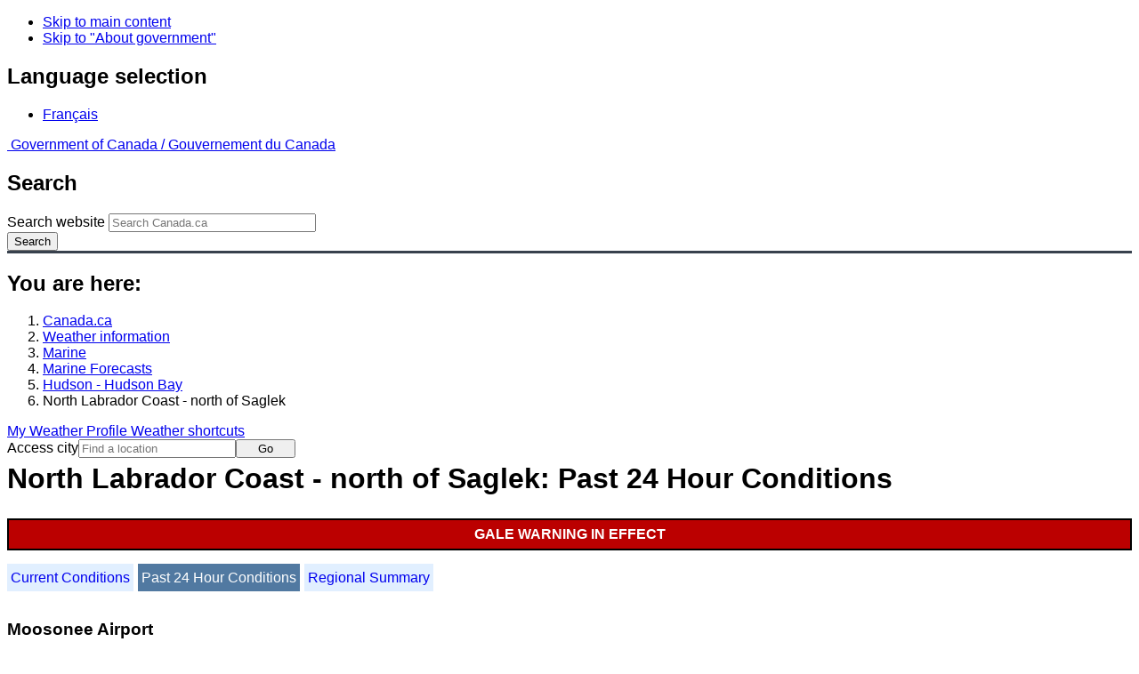

--- FILE ---
content_type: text/html; charset=UTF-8
request_url: https://www.weather.gc.ca/marine/weatherConditions-24hrObsHistory_e.html?mapID=08&siteID=10301&stationID=YMO
body_size: 10253
content:
<!DOCTYPE html>
<html class="no-js" lang="en" dir="ltr">
  <head>
    <meta charset="utf-8">
    <!-- Web Experience Toolkit (WET) / Boîte à outils de l'expérience Web (BOEW)
    wet-boew.github.io/wet-boew/License-en.html / wet-boew.github.io/wet-boew/Licence-fr.html -->
    <meta content="width=device-width, initial-scale=1" name="viewport">
    <meta name="dcterms.creator" content="Environment Canada">
    <meta name="dcterms.language" title="ISO639-2" content="eng">
  <link href="/marine/css/marine.css" rel="stylesheet" type="text/css"/>
<style>
   #aaLinks ul li#m10301 { font-weight:bold; }
   #bnLinks ul.mMarineFooter  li#m10301,  #bnLinks ul.mMarineFooter  li#m08 { font-weight:bold; }
</style>
<title>North Labrador Coast - north of Saglek -  Hudson Bay - Environment Canada</title>
<meta name="dcterms.title" content="North Labrador Coast - north of Saglek -  Hudson Bay - Environment Canada"/>
<meta name="description" content="Marine weather forecasts, warnings, synopsis, and ice conditions. Hundreds of land and buoy station observations across Canada are also available"/>
<meta name="dcterms.subject" title="scheme" content="Meteorology;Weather;Weather Warnings;Coastal Waters;Waterways;Lakes"/>
<meta name="dcterms.issued" title="W3CDTF" content="2013-04-16"/>
<meta name="dcterms.modified" title="W3CDTF" content="2025-11-12"/>
<link href="/template/gcweb/v15.0.0/GCWeb/assets/favicon.ico" rel="icon" type="image/x-icon">
<link rel="stylesheet" href="/template/gcweb/v15.0.0/GCWeb/css/theme.min.css">
<noscript><link rel="stylesheet" href="/template/gcweb/v15.0.0/wet-boew/css/noscript.min.css"></noscript>
<link rel="stylesheet" href="/203/css/city/jquery-ui-1.10.3.custom.min.css">
<link rel="stylesheet" href="/203/css/base.css">
<link rel="stylesheet" href="/203/css/wxotemplate/wxo.css">
<link rel="stylesheet" href="/203/css/wxotemplate/outdated.css">
<link rel="stylesheet" href="/203/css/wxotemplate/print-sm.css">
<link rel="stylesheet" href="/203/vue/mwp/profileBanner.css">
</head>
<body>
    <ul id="wb-tphp">
  <li class="wb-slc">
    <a class="wb-sl" href="#wb-cont">Skip to main content</a>
  </li>
  <li class="wb-slc visible-sm visible-md visible-lg">
    <a class="wb-sl" href="#wb-info">Skip to "About government"</a>
  </li>
</ul>
<header>
  <div id="wb-bnr" class="container">
    <section id="wb-lng" class="text-right">
      <h2 class="wb-inv">Language selection</h2>
      <ul class="list-inline margin-bottom-none">
        <li>
          <a href="/include/lang.php" hreflang="fr" rel="alternate">
            Français          </a>
        </li>
      </ul>
    </section>
    <div class="row">
      <div class="brand col-xs-5 col-md-4">
        <a href="http://www.canada.ca/en.html" hreflang="en" rel="external">
          <img src="/template/gcweb/v15.0.0/GCWeb/assets/sig-blk-en.svg" alt="">
          <span class="wb-inv">
            Government of Canada /
            <span lang="fr">Gouvernement du Canada</span>
          </span>
        </a>
      </div>
      <section id="wb-srch" class="col-lg-8 text-right">
        <h2>Search</h2>
        <form action="https://www.canada.ca/en/environment-climate-change/weather/search.html" method="get"
        name="cse-search-box" role="search" class="form-inline">
          <div class="form-group">
            <label for="wb-srch-q" class="wb-inv">Search website</label>
            <input id="wb-srch-q" list="wb-srch-q-ac" class="wb-srch-q form-control" name="q"
            type="search" value="" size="27" maxlength="150" placeholder="Search Canada.ca">
            <datalist id="wb-srch-q-ac">
            </datalist>
          </div>
          <div class="form-group submit">
            <button type="submit" id="wb-srch-sub" class="btn btn-primary btn-small" name="wb-srch-sub">
              <span class="glyphicon-search glyphicon"></span>
              <span class="wb-inv">Search</span>
            </button>
          </div>
        </form>
      </section>
    </div>
  </div>
  <nav id="wb-bc" property="breadcrumb">
    <h2>You are here:</h2>
    <div class="container">
      <ol class="breadcrumb">
          <li><a href="http://www.canada.ca/en.html" hreflang="en">Canada.ca</a></li>
<li><a href="/index_e.html">Weather information</a></li>
<li><a href="/mainmenu/marine_menu_e.html">Marine</a></li>
<li><a href="/marine/index_e.html">Marine Forecasts</a></li>
<li><a href="/marine/region_e.html?mapID=08">Hudson - Hudson Bay</a></li><li>North Labrador Coast - north of Saglek</li>
      </ol>
    </div>
  </nav>
</header>

<!-- 4127 -->
<div class="container hidden-print">
  <div class="mrgn-tp-sm">
      <span class="pull-right profile-link mrgn-rght-sm mrgn-bttm-sm hidden">
      <a class="btn btn-default btn-sm ga-mwp" role="button"
    href="/myprofile/index_e.html">My Weather Profile      </a>
    </span>
      <span class="pull-right mrgn-rght-sm mrgn-bttm-sm">
      <a href="#favourites-panel" aria-controls="favourites-panel"
      class="btn btn-default btn-sm overlay-lnk" id="weather-shortcuts-link">Weather shortcuts</a>
    </span>
    <div class="pull-right mrgn-rght-sm mrgn-bttm-lg">
      <form role="search" id="cityjump" method="GET"
      action="/city/jump_e.html">
        <label id="search-label" for="city" accesskey="g" class="wb-inv">Access city</label>
        <input id="city" type="text" name="city" pattern=".{2,}" required
        title="Please enter at least two characters"
        placeholder="Find a location">
        <button type="submit" id="jump" value="Go" class="btn btn-default btn-sm">Go</button>
      </form>
    </div>
  </div>
</div>
<div class="clearfix"></div>

<div id='collapsible-alerts' class='container'></div>
<div class="clearfix"></div>
<main property="mainContentOfPage" class="container">
  <h1 id="wb-cont">North Labrador Coast - north of Saglek: Past 24 Hour Conditions</h1>
  <div id="warningBannerHolder">
<div class="navaid"><h2 style="display:none">Warnings</h2></div>
<div id="warningBanner" class="banner-warning">
  <ul>
    <li>
      <a href="#warnings" class="wb-tabs-ext">Gale warning&nbsp;in effect</a>
    </li>
  </ul>
</div></div>
  
<div id="wc-nav">
	<ul id="wc-nav-list">
	<li><a href="weatherConditions-currentConditions_e.html?mapID=08&amp;siteID=10301&amp;stationID=YMO">Current Conditions</a></li><li><a href="weatherConditions-24hrObsHistory_e.html?mapID=08&amp;siteID=10301&amp;stationID=YMO" id="on">Past 24 Hour Conditions</a></li><li><a href="weatherConditions-regionalSummary_e.html?mapID=08&amp;siteID=10301&amp;stationID=YMO">Regional Summary</a></li>	</ul>
</div>
<div class="gecko-margin-fix">&nbsp;</div>
<h3>Moosonee Airport</h3><span class="issuedTime">09:00&nbsp;AM&nbsp;EST&nbsp;21&nbsp;January&nbsp;2026</span><div class="table-responsive">
  <table class="table">
    <caption>
      <span class="hidden-xs">This table is a summary of hourly weather conditions for the past 24 hours.<br/>Please note that these observations might not always be representative of weather conditions over their associated marine area.</span>
      <details class="visible-xs">
        <summary>Disclaimer</summary>
        <p class="mrgn-bttm-0">This table is a summary of hourly weather conditions for the past 24 hours.<br/>Please note that these observations might not always be representative of weather conditions over their associated marine area.</p>
      </details>
    </caption>
    <thead>
      <tr class="info">
        <th>Date / Time<br/>(EST)</th>
        <th>Wind<span class="blackbold wc-unit">(<a href="https://www.canada.ca/en/environment-climate-change/services/weather-general-tools-resources/glossary.html#wsglossaryK">knots</a>)</span></th>
        <th>Conditions</th>
        <th>Visibility<span class="wc-unit">(<abbr title="kilometres">km</abbr>)</span></th>
        <th>Pressure<span class="wc-unit">(<abbr title="kilopascales">kPa</abbr>)</span></th>
        <th>Air temp<span class="wc-unit">(&deg;<abbr title="Celsius">C</abbr>)</span></th>
        <th>Relative humidity<span class="wc-unit">(%)</span></th>
        <th>Dew point<span class="wc-unit">(&deg;<abbr title="Celsius">C</abbr>)</span></th>
        <th>Wind Chill</th>
      </tr>
    </thead>
    <tbody>
      <tr class="active">
        <th colspan="9">21 January 2026</th>
      </tr>
      <tr>
        <td class="t-center">9:00 </td>
        <td class="t-center">S 5</td>
        <td class="t-center">Haze</td>
        <td class="t-center">5</td>
        <td class="t-center">101.5</td>
        <td class="t-center">-30</td>
        <td class="t-center">77</td>
        <td class="t-center">-33</td>
        <td class="t-center">-39</td>
      </tr>
      <tr class="info">
        <td class="t-center">8:00 </td>
        <td class="t-center">SSW 6</td>
        <td class="t-center">Clear</td>
        <td class="t-center">16</td>
        <td class="t-center">101.5</td>
        <td class="t-center">-31</td>
        <td class="t-center">76</td>
        <td class="t-center">-34</td>
        <td class="t-center">-41</td>
      </tr>
      <tr>
        <td class="t-center">7:00 </td>
        <td class="t-center">SSW 8</td>
        <td class="t-center">Clear</td>
        <td class="t-center">16</td>
        <td class="t-center">101.5</td>
        <td class="t-center">-31</td>
        <td class="t-center">76</td>
        <td class="t-center">-33</td>
        <td class="t-center">-42</td>
      </tr>
      <tr class="info">
        <td class="t-center">6:00 </td>
        <td class="t-center">SW 8</td>
        <td class="t-center">Clear</td>
        <td class="t-center">16</td>
        <td class="t-center">101.4</td>
        <td class="t-center">-30</td>
        <td class="t-center">77</td>
        <td class="t-center">-33</td>
        <td class="t-center">-42</td>
      </tr>
      <tr>
        <td class="t-center">5:00 </td>
        <td class="t-center">SSW 8</td>
        <td class="t-center">Clear</td>
        <td class="t-center">16</td>
        <td class="t-center">101.5</td>
        <td class="t-center">-30</td>
        <td class="t-center">77</td>
        <td class="t-center">-33</td>
        <td class="t-center">-41</td>
      </tr>
      <tr class="info">
        <td class="t-center">4:00 </td>
        <td class="t-center">SW 6</td>
        <td class="t-center">Clear</td>
        <td class="t-center">16</td>
        <td class="t-center">101.4</td>
        <td class="t-center">-30</td>
        <td class="t-center">76</td>
        <td class="t-center">-33</td>
        <td class="t-center">-40</td>
      </tr>
      <tr>
        <td class="t-center">3:00 </td>
        <td class="t-center">SW 6</td>
        <td class="t-center">Clear</td>
        <td class="t-center">16</td>
        <td class="t-center">101.4</td>
        <td class="t-center">-30</td>
        <td class="t-center">77</td>
        <td class="t-center">-33</td>
        <td class="t-center">-40</td>
      </tr>
      <tr class="info">
        <td class="t-center">2:00 </td>
        <td class="t-center">SSW 10</td>
        <td class="t-center">Mainly Clear</td>
        <td class="t-center">16</td>
        <td class="t-center">101.4</td>
        <td class="t-center">-30</td>
        <td class="t-center">77</td>
        <td class="t-center">-32</td>
        <td class="t-center">-42</td>
      </tr>
      <tr>
        <td class="t-center">1:00 </td>
        <td class="t-center">SSW 8</td>
        <td class="t-center">Clear</td>
        <td class="t-center">16</td>
        <td class="t-center">101.4</td>
        <td class="t-center">-30</td>
        <td class="t-center">77</td>
        <td class="t-center">-32</td>
        <td class="t-center">-41</td>
      </tr>
      <tr class="info">
        <td class="t-center">0:00 </td>
        <td class="t-center">S 7</td>
        <td class="t-center">Light Snow</td>
        <td class="t-center">16</td>
        <td class="t-center">101.4</td>
        <td class="t-center">-29</td>
        <td class="t-center">77</td>
        <td class="t-center">-32</td>
        <td class="t-center">-40</td>
      </tr>
      <tr class="active">
        <th colspan="9">20 January 2026</th>
      </tr>
      <tr>
        <td class="t-center">23:00 </td>
        <td class="t-center">S 7</td>
        <td class="t-center">Mostly Cloudy</td>
        <td class="t-center">13</td>
        <td class="t-center">101.4</td>
        <td class="t-center">-29</td>
        <td class="t-center">77</td>
        <td class="t-center">-32</td>
        <td class="t-center">-40</td>
      </tr>
      <tr class="info">
        <td class="t-center">22:00 </td>
        <td class="t-center">SSW 7</td>
        <td class="t-center">Mostly Cloudy</td>
        <td class="t-center">16</td>
        <td class="t-center">101.4</td>
        <td class="t-center">-29</td>
        <td class="t-center">78</td>
        <td class="t-center">-32</td>
        <td class="t-center">-39</td>
      </tr>
      <tr>
        <td class="t-center">21:00 </td>
        <td class="t-center">SSW 7</td>
        <td class="t-center">Clear</td>
        <td class="t-center">16</td>
        <td class="t-center">101.4</td>
        <td class="t-center">-28</td>
        <td class="t-center">78</td>
        <td class="t-center">-31</td>
        <td class="t-center">-38</td>
      </tr>
      <tr class="info">
        <td class="t-center">20:00 </td>
        <td class="t-center">SSW 7</td>
        <td class="t-center">Clear</td>
        <td class="t-center">16</td>
        <td class="t-center">101.4</td>
        <td class="t-center">-28</td>
        <td class="t-center">78</td>
        <td class="t-center">-31</td>
        <td class="t-center">-38</td>
      </tr>
      <tr>
        <td class="t-center">19:00 </td>
        <td class="t-center">SSW 7</td>
        <td class="t-center">Mostly Cloudy</td>
        <td class="t-center">16</td>
        <td class="t-center">101.4</td>
        <td class="t-center">-27</td>
        <td class="t-center">76</td>
        <td class="t-center">-30</td>
        <td class="t-center">-37</td>
      </tr>
      <tr class="info">
        <td class="t-center">18:00 </td>
        <td class="t-center">SW 5</td>
        <td class="t-center">Mainly Clear</td>
        <td class="t-center">16</td>
        <td class="t-center">101.4</td>
        <td class="t-center">-26</td>
        <td class="t-center">74</td>
        <td class="t-center">-29</td>
        <td class="t-center">-34</td>
      </tr>
      <tr>
        <td class="t-center">17:00 </td>
        <td class="t-center">WSW 5</td>
        <td class="t-center">Haze</td>
        <td class="t-center">10</td>
        <td class="t-center">101.3</td>
        <td class="t-center">-25</td>
        <td class="t-center">73</td>
        <td class="t-center">-29</td>
        <td class="t-center">-33</td>
      </tr>
      <tr class="info">
        <td class="t-center">16:00 </td>
        <td class="t-center">SW 12 gusts 17</td>
        <td class="t-center">Haze</td>
        <td class="t-center">8</td>
        <td class="t-center">101.3</td>
        <td class="t-center">-25</td>
        <td class="t-center">68</td>
        <td class="t-center">-29</td>
        <td class="t-center">-37</td>
      </tr>
      <tr>
        <td class="t-center">15:00 </td>
        <td class="t-center">SSW 12</td>
        <td class="t-center">Cloudy</td>
        <td class="t-center">13</td>
        <td class="t-center">101.2</td>
        <td class="t-center">-25</td>
        <td class="t-center">69</td>
        <td class="t-center">-29</td>
        <td class="t-center">-37</td>
      </tr>
      <tr class="info">
        <td class="t-center">14:00 </td>
        <td class="t-center">SSW 12</td>
        <td class="t-center">Cloudy</td>
        <td class="t-center">16</td>
        <td class="t-center">101.2</td>
        <td class="t-center">-26</td>
        <td class="t-center">69</td>
        <td class="t-center">-30</td>
        <td class="t-center">-39</td>
      </tr>
      <tr>
        <td class="t-center">13:00 </td>
        <td class="t-center">SSW 11</td>
        <td class="t-center">Cloudy</td>
        <td class="t-center">13</td>
        <td class="t-center">101.1</td>
        <td class="t-center">-27</td>
        <td class="t-center">68</td>
        <td class="t-center">-31</td>
        <td class="t-center">-40</td>
      </tr>
      <tr class="info">
        <td class="t-center">12:00 </td>
        <td class="t-center">SW 10</td>
        <td class="t-center">Light Snow</td>
        <td class="t-center">6</td>
        <td class="t-center">101.2</td>
        <td class="t-center">-29</td>
        <td class="t-center">71</td>
        <td class="t-center">-32</td>
        <td class="t-center">-41</td>
      </tr>
      <tr>
        <td class="t-center">11:00 </td>
        <td class="t-center">SSW 11</td>
        <td class="t-center">Haze</td>
        <td class="t-center">10</td>
        <td class="t-center">101.2</td>
        <td class="t-center">-31</td>
        <td class="t-center">71</td>
        <td class="t-center">-34</td>
        <td class="t-center">-45</td>
      </tr>
      <tr class="info">
        <td class="t-center">10:00 </td>
        <td class="t-center">SSW 10</td>
        <td class="t-center">Light Snow</td>
        <td class="t-center">11</td>
        <td class="t-center">101.3</td>
        <td class="t-center">-33</td>
        <td class="t-center">71</td>
        <td class="t-center">-36</td>
        <td class="t-center">-46</td>
      </tr>
      <tr>
        <td class="t-center">9:00 </td>
        <td class="t-center">SSW 11</td>
        <td class="t-center">Light Snow</td>
        <td class="t-center">8</td>
        <td class="t-center">101.3</td>
        <td class="t-center">-34</td>
        <td class="t-center">72</td>
        <td class="t-center">-38</td>
        <td class="t-center">-49</td>
      </tr>
    </tbody>
  </table>
</div><p class="wc-bslink">If you require additional historical weather information, please visit <a href="https://climate.weather.gc.ca/index_e.html">Climate Data Online</a></p>  <div class="row mrgn-bttm-md">

<form id="formSelect" method="get" action="/marine/incs/wc_select.php">
  <div class="col-lg-6 col-md-6 col-sm-5 col-xs-12">
    <label for="bsSelect" class="stationLabel">Select a location below:</label>
  </div>
  <div class="col-lg-6 col-md-6 col-sm-7 col-xs-12 textright">
    <select id="bsSelect" name="bsSelect" class="input-sm">
      <option value="/marine/forecast_e.html?mapID=08&amp;siteID=10301">Select a Buoy or Land Station</option>
      <optgroup class="header-land" label="Land Stations:">
        <option class="land" value="/marine/weatherConditions-currentConditions_e.html?mapID=08&amp;siteID=10301&amp;stationID=YKO">Akulivik Airport</option>
        <option class="land" value="/marine/weatherConditions-currentConditions_e.html?mapID=08&amp;siteID=10301&amp;stationID=YEK">Arviat Airport</option>
        <option class="land" value="/marine/weatherConditions-currentConditions_e.html?mapID=08&amp;siteID=10301&amp;stationID=YLA">Aupaluk Airport</option>
        <option class="land" value="/marine/weatherConditions-currentConditions_e.html?mapID=08&amp;siteID=10301&amp;stationID=YBK">Baker Lake Airport</option>
        <option class="land" value="/marine/weatherConditions-currentConditions_e.html?mapID=08&amp;siteID=10301&amp;stationID=WKW">Cape Kakkiviak</option>
        <option class="land" value="/marine/weatherConditions-currentConditions_e.html?mapID=08&amp;siteID=10301&amp;stationID=YCS">Chesterfield Inlet Airport</option>
        <option class="land" value="/marine/weatherConditions-currentConditions_e.html?mapID=08&amp;siteID=10301&amp;stationID=YYQ">Churchill Airport</option>
        <option class="land" value="/marine/weatherConditions-currentConditions_e.html?mapID=08&amp;siteID=10301&amp;stationID=YZS">Coral Harbour Airport</option>
        <option class="land" value="/marine/weatherConditions-currentConditions_e.html?mapID=08&amp;siteID=10301&amp;stationID=ZEM">Eastmain Airport</option>
        <option class="land" value="/marine/weatherConditions-currentConditions_e.html?mapID=08&amp;siteID=10301&amp;stationID=YER">Fort Severn Airport</option>
        <option class="land" value="/marine/weatherConditions-currentConditions_e.html?mapID=08&amp;siteID=10301&amp;stationID=YPH">Inukjuak Airport</option>
        <option class="land" value="/marine/weatherConditions-currentConditions_e.html?mapID=08&amp;siteID=10301&amp;stationID=YFB">Iqaluit Airport</option>
        <option class="land" value="/marine/weatherConditions-currentConditions_e.html?mapID=08&amp;siteID=10301&amp;stationID=YIK">Ivujivik Airport</option>
        <option class="land" value="/marine/weatherConditions-currentConditions_e.html?mapID=08&amp;siteID=10301&amp;stationID=YLU">Kangiqsualujjuaq Airport</option>
        <option class="land" value="/marine/weatherConditions-currentConditions_e.html?mapID=08&amp;siteID=10301&amp;stationID=YKG">Kangiqsujuaq Airport</option>
        <option class="land" value="/marine/weatherConditions-currentConditions_e.html?mapID=08&amp;siteID=10301&amp;stationID=YAS">Kangirsuk Airport</option>
        <option class="land" value="/marine/weatherConditions-currentConditions_e.html?mapID=08&amp;siteID=10301&amp;stationID=YLC">Kimmirut Airport</option>
        <option class="land" value="/marine/weatherConditions-currentConditions_e.html?mapID=08&amp;siteID=10301&amp;stationID=YTE">Kinngait (Cape Dorset Airport)</option>
        <option class="land" value="/marine/weatherConditions-currentConditions_e.html?mapID=08&amp;siteID=10301&amp;stationID=YVP">Kuujjuaq Airport</option>
        <option class="land" value="/marine/weatherConditions-currentConditions_e.html?mapID=08&amp;siteID=10301&amp;stationID=YGW">Kuujjuarapik Airport</option>
        <option class="land" value="/marine/weatherConditions-currentConditions_e.html?mapID=08&amp;siteID=10301&amp;stationID=YGL">La Grande Rivière Airport</option>
        <option class="land" value="/marine/weatherConditions-currentConditions_e.html?mapID=08&amp;siteID=10301&amp;stationID=YMO">Moosonee Airport</option>
        <option class="land" value="/marine/weatherConditions-currentConditions_e.html?mapID=08&amp;siteID=10301&amp;stationID=YPO">Peawanuck Airport</option>
        <option class="land" value="/marine/weatherConditions-currentConditions_e.html?mapID=08&amp;siteID=10301&amp;stationID=YPX">Puvirnituq Airport</option>
        <option class="land" value="/marine/weatherConditions-currentConditions_e.html?mapID=08&amp;siteID=10301&amp;stationID=YHA">Quaqtaq Airport</option>
        <option class="land" value="/marine/weatherConditions-currentConditions_e.html?mapID=08&amp;siteID=10301&amp;stationID=YRT">Rankin Inlet Airport</option>
        <option class="land" value="/marine/weatherConditions-currentConditions_e.html?mapID=08&amp;siteID=10301&amp;stationID=YZG">Salluit Airport</option>
        <option class="land" value="/marine/weatherConditions-currentConditions_e.html?mapID=08&amp;siteID=10301&amp;stationID=YSK">Sanikiluaq Airport</option>
        <option class="land" value="/marine/weatherConditions-currentConditions_e.html?mapID=08&amp;siteID=10301&amp;stationID=YTQ">Tasiujaq Airport</option>
        <option class="land" value="/marine/weatherConditions-currentConditions_e.html?mapID=08&amp;siteID=10301&amp;stationID=YMU">Umiujaq Airport</option>
        <option class="land" value="/marine/weatherConditions-currentConditions_e.html?mapID=08&amp;siteID=10301&amp;stationID=XWB">Wager Bay</option>
        <option class="land" value="/marine/weatherConditions-currentConditions_e.html?mapID=08&amp;siteID=10301&amp;stationID=YKQ">Waskaganish Airport</option>
        <option class="land" value="/marine/weatherConditions-currentConditions_e.html?mapID=08&amp;siteID=10301&amp;stationID=YNC">Wemindji Airport</option>
        <option class="land" value="/marine/weatherConditions-currentConditions_e.html?mapID=08&amp;siteID=10301&amp;stationID=YXN">Whale Cove Airport</option>
      </optgroup>
    </select>
    <input class="btn btn-primary" type="submit" value="Go"/>
  </div>
</form>  </div>
  <p class="visible-xs">Zoom-in to make a selection</p>
  <div class="row">
    <div class="col-lg-12 col-md-12 col-sm-12 col-xs-12">
      <img src="/data/marine/base_images/Hudson_stations_e.gif" width="590" alt="Map of Hudson - Hudson Bay marine weather areas" title="Map of Hudson - Hudson Bay marine weather areas" usemap="#StationsMap" class="img-responsive center-block"/>

<map name="StationsMap" id="StationsMap" title="Hudson - Hudson Bay">
	<area title="Akulivik Airport" alt="Akulivik Airport" shape="circle" coords="385,123,6" href="weatherConditions-currentConditions_e.html?mapID=08&amp;siteID=10301&amp;stationID=YKO" />
	<area title="Coral Harbour Airport" alt="Coral Harbour Airport" shape="circle" coords="295,48,6" href="weatherConditions-currentConditions_e.html?mapID=08&amp;siteID=10301&amp;stationID=YZS" />
	<area title="Eastmain Airport" alt="Eastmain Airport" shape="circle" coords="449,375,6" href="weatherConditions-currentConditions_e.html?mapID=08&amp;siteID=10301&amp;stationID=ZEM" />
	<area title="Inukjuak Airport" alt="Inukjuak Airport" shape="circle" coords="407,194,6" href="weatherConditions-currentConditions_e.html?mapID=08&amp;siteID=10301&amp;stationID=YPH" />
	<area title="La Grande RiviÃ¨re Airport" alt="La Grande RiviÃ¨re Airport" shape="circle" coords="451,330,6" href="weatherConditions-currentConditions_e.html?mapID=08&amp;siteID=10301&amp;stationID=YGL" />
	<area title="Moosonee Airport" alt="Moosonee Airport" shape="circle" coords="418,410,6" href="weatherConditions-currentConditions_e.html?mapID=08&amp;siteID=10301&amp;stationID=YMO" />
	<area title="Peawanuck Airport" alt="Peawanuck Airport" shape="circle" coords="312,321,6" href="weatherConditions-currentConditions_e.html?mapID=08&amp;siteID=10301&amp;stationID=YPO" />
	<area title="Fort Severn Airport" alt="Fort Severn Airport" shape="circle" coords="269,293,6" href="weatherConditions-currentConditions_e.html?mapID=08&amp;siteID=10301&amp;stationID=YER" />
	<area title="Waskaganish Airport" alt="Waskaganish Airport" shape="circle" coords="450,396,6" href="weatherConditions-currentConditions_e.html?mapID=08&amp;siteID=10301&amp;stationID=YKQ" />
	<area title="Churchill Airport" alt="Churchill Airport" shape="circle" coords="164,226,6" href="weatherConditions-currentConditions_e.html?mapID=08&amp;siteID=10301&amp;stationID=YYQ" />
	<area title="Wemindji Airport" alt="Wemindji Airport" shape="circle" coords="437,354,6" href="weatherConditions-currentConditions_e.html?mapID=08&amp;siteID=10301&amp;stationID=YNC" />
	<area title="Baker Lake Airport" alt="Baker Lake Airport" shape="circle" coords="134,61,6" href="weatherConditions-currentConditions_e.html?mapID=08&amp;siteID=10301&amp;stationID=YBK" />
	<area title="Rankin Inlet Airport" alt="Rankin Inlet Airport" shape="circle" coords="186,105,6" href="weatherConditions-currentConditions_e.html?mapID=08&amp;siteID=10301&amp;stationID=YRT" />
	<area title="Sanikiluaq Airport" alt="Sanikiluaq Airport" shape="circle" coords="402,255,6" href="weatherConditions-currentConditions_e.html?mapID=08&amp;siteID=10301&amp;stationID=YSK" />
	<area title="Whale Cove Airport" alt="Whale Cove Airport" shape="circle" coords="182,122,6" href="weatherConditions-currentConditions_e.html?mapID=08&amp;siteID=10301&amp;stationID=YXN" />
	<area title="Kinngait (Cape Dorset Airport)" alt="Kinngait (Cape Dorset Airport)" shape="circle" coords="381,27,6" href="weatherConditions-currentConditions_e.html?mapID=08&amp;siteID=10301&amp;stationID=YTE" />
	<area title="Iqaluit Airport" alt="Iqaluit Airport" shape="circle" coords="479,7,6" href="weatherConditions-currentConditions_e.html?mapID=08&amp;siteID=10301&amp;stationID=YFB" />
	<area title="Wager Bay" alt="Wager Bay" shape="circle" coords="219,13,6" href="weatherConditions-currentConditions_e.html?mapID=08&amp;siteID=10301&amp;stationID=XWB" />
	<area title="Kimmirut Airport" alt="Kimmirut Airport" shape="circle" coords="476,36,6" href="weatherConditions-currentConditions_e.html?mapID=08&amp;siteID=10301&amp;stationID=YLC" />
	<area title="Cape Kakkiviak" alt="Cape Kakkiviak" shape="circle" coords="583,77,6" href="weatherConditions-currentConditions_e.html?mapID=08&amp;siteID=10301&amp;stationID=WKW" />
	<area title="Tasiujaq Airport" alt="Tasiujaq Airport" shape="circle" coords="521,148,6" href="weatherConditions-currentConditions_e.html?mapID=08&amp;siteID=10301&amp;stationID=YTQ" />
	<area title="Salluit Airport" alt="Salluit Airport" shape="circle" coords="409,81,6" href="weatherConditions-currentConditions_e.html?mapID=08&amp;siteID=10301&amp;stationID=YZG" />
	<area title="Quaqtaq Airport" alt="Quaqtaq Airport" shape="circle" coords="499,82,6" href="weatherConditions-currentConditions_e.html?mapID=08&amp;siteID=10301&amp;stationID=YHA" />
	<area title="Kuujjuaq Airport" alt="Kuujjuaq Airport" shape="circle" coords="551,156,6" href="weatherConditions-currentConditions_e.html?mapID=08&amp;siteID=10301&amp;stationID=YVP" />
	<area title="Kangiqsualujjuaq Airport" alt="Kangiqsualujjuaq Airport" shape="circle" coords="577,123,6" href="weatherConditions-currentConditions_e.html?mapID=08&amp;siteID=10301&amp;stationID=YLU" />
	<area title="Kangirsuk Airport" alt="Kangirsuk Airport" shape="circle" coords="505,113,6" href="weatherConditions-currentConditions_e.html?mapID=08&amp;siteID=10301&amp;stationID=YAS" />
	<area title="Kangiqsujuaq Airport" alt="Kangiqsujuaq Airport" shape="circle" coords="463,80,6" href="weatherConditions-currentConditions_e.html?mapID=08&amp;siteID=10301&amp;stationID=YKG" />
	<area title="Kuujjuarapik Airport" alt="Kuujjuarapik Airport" shape="circle" coords="437,283,6" href="weatherConditions-currentConditions_e.html?mapID=08&amp;siteID=10301&amp;stationID=YGW" />
	<area title="Puvirnituq Airport" alt="Puvirnituq Airport" shape="circle" coords="398,140,6" href="weatherConditions-currentConditions_e.html?mapID=08&amp;siteID=10301&amp;stationID=YPX" />
	<area title="Aupaluk Airport" alt="Aupaluk Airport" shape="circle" coords="520,129,6" href="weatherConditions-currentConditions_e.html?mapID=08&amp;siteID=10301&amp;stationID=YLA" />
	<area title="Chesterfield Inlet Airport" alt="Chesterfield Inlet Airport" shape="circle" coords="205,87,6" href="weatherConditions-currentConditions_e.html?mapID=08&amp;siteID=10301&amp;stationID=YCS" />
	<area title="Ivujivik Airport" alt="Ivujivik Airport" shape="circle" coords="377,82,6" href="weatherConditions-currentConditions_e.html?mapID=08&amp;siteID=10301&amp;stationID=YIK" />
	<area title="Umiujaq Airport" alt="Umiujaq Airport" shape="circle" coords="447,243,6" href="weatherConditions-currentConditions_e.html?mapID=08&amp;siteID=10301&amp;stationID=YMU" />
	<area title="Arviat Airport" alt="Arviat Airport" shape="circle" coords="162,156,6" href="weatherConditions-currentConditions_e.html?mapID=08&amp;siteID=10301&amp;stationID=YEK" />
</map>
    </div>
  </div>

  <div id="legend" class="row mrgn-tp-md mrgn-bttm-sm center-block">
    <div class="col-lg-2 col-md-3 col-sm-3 col-xs-4">Legend:</div>
    <div class="col-lg-2 col-md-3 col-sm-3 col-xs-4">
      <img class="mrgn-tp-0" src="images/icon_buoy.gif" width="9" height="9" alt="buoy" title="buoy"/>
      Buoy    </div>
    <div class="col-lg-8 col-md-6 col-sm-6 col-xs-4">
      <img class="mrgn-tp-0" src="images/icon_landStation.gif" width="9" height="9" alt="land station" title="land station"/>
      Land Station    </div>
  </div>

  <div id="legLink" class="row mrgn-tp-md mrgn-bttm-sm center-block">
    <div class="col-md-12 col-sm-12 col-xs-12">&raquo; <a href="https://tides.gc.ca/en/stations">Tides and Water Levels</a></div>  </div>
  <div class="clear"></div>
  
<details class="panel panel-info mrgn-tp-lg" open>
  <summary class="panel-heading">
    <h2 class="panel-title">Hudson - Hudson Bay Area</h2>
  </summary>
  <div class="panel-body">
    <ul class="col-md-6 list-unstyled">
    <li id="m00403"><a href="forecast_e.html?mapID=08&amp;siteID=00403&amp;stationID=YMO">Arviat - eastern half</a></li><li id="m00407"><a href="forecast_e.html?mapID=08&amp;siteID=00407&amp;stationID=YMO">Arviat - western half</a></li><li id="m00700"><a href="forecast_e.html?mapID=08&amp;siteID=00700&amp;stationID=YMO">Baker</a></li><li id="m01301"><a href="forecast_e.html?mapID=08&amp;siteID=01301&amp;stationID=YMO">Belcher - northern half</a></li><li id="m01305"><a href="forecast_e.html?mapID=08&amp;siteID=01305&amp;stationID=YMO">Belcher - southern half</a></li><li id="m02103"><a href="forecast_e.html?mapID=08&amp;siteID=02103&amp;stationID=YMO">Central - eastern half</a></li><li id="m02107"><a href="forecast_e.html?mapID=08&amp;siteID=02107&amp;stationID=YMO">Central - western half</a></li><li id="m02503"><a href="forecast_e.html?mapID=08&amp;siteID=02503&amp;stationID=YMO">Churchill - eastern half</a></li><li id="m02507"><a href="forecast_e.html?mapID=08&amp;siteID=02507&amp;stationID=YMO">Churchill - western half</a></li><li id="m02701"><a href="forecast_e.html?mapID=08&amp;siteID=02701&amp;stationID=YMO">Coats - northern half</a></li><li id="m02705"><a href="forecast_e.html?mapID=08&amp;siteID=02705&amp;stationID=YMO">Coats - southern half</a></li><li id="m04300"><a href="forecast_e.html?mapID=08&amp;siteID=04300&amp;stationID=YMO">East Foxe</a></li><li id="m05100"><a href="forecast_e.html?mapID=08&amp;siteID=05100&amp;stationID=YMO">Frobisher Bay</a></li><li id="m06701"><a href="forecast_e.html?mapID=08&amp;siteID=06701&amp;stationID=YMO">James Bay - northern half</a></li><li id="m06705"><a href="forecast_e.html?mapID=08&amp;siteID=06705&amp;stationID=YMO">James Bay - southern half</a></li><li id="m08700"><a href="forecast_e.html?mapID=08&amp;siteID=08700&amp;stationID=YMO">Lake Winnipegosis</a></li><li id="m16300"><a href="forecast_e.html?mapID=08&amp;siteID=16300&amp;stationID=YMO">Lake Winnipeg - north basin</a></li><li id="m11000"><a href="forecast_e.html?mapID=08&amp;siteID=11000&amp;stationID=YMO">Northwest Labrador Sea</a></li><li id="m10301"><a href="forecast_e.html?mapID=08&amp;siteID=10301&amp;stationID=YMO">North Labrador Coast - north of Saglek</a></li></ul><ul class="col-md-6 list-unstyled"><li id="m11200"><a href="forecast_e.html?mapID=08&amp;siteID=11200&amp;stationID=YMO">Nottingham</a></li><li id="m12201"><a href="forecast_e.html?mapID=08&amp;siteID=12201&amp;stationID=YMO">Puvirnituq - northern half</a></li><li id="m12205"><a href="forecast_e.html?mapID=08&amp;siteID=12205&amp;stationID=YMO">Puvirnituq - southern half</a></li><li id="m12701"><a href="forecast_e.html?mapID=08&amp;siteID=12701&amp;stationID=YMO">Rankin - northern half</a></li><li id="m12705"><a href="forecast_e.html?mapID=08&amp;siteID=12705&amp;stationID=YMO">Rankin - southern half</a></li><li id="m12903"><a href="forecast_e.html?mapID=08&amp;siteID=12903&amp;stationID=YMO">Resolution - eastern half</a></li><li id="m12907"><a href="forecast_e.html?mapID=08&amp;siteID=12907&amp;stationID=YMO">Resolution - western half</a></li><li id="m13101"><a href="forecast_e.html?mapID=08&amp;siteID=13101&amp;stationID=YMO">Roes Welcome - northern half</a></li><li id="m13105"><a href="forecast_e.html?mapID=08&amp;siteID=13105&amp;stationID=YMO">Roes Welcome - southern half</a></li><li id="m13503"><a href="forecast_e.html?mapID=08&amp;siteID=13503&amp;stationID=YMO">South Hudson - eastern half</a></li><li id="m13507"><a href="forecast_e.html?mapID=08&amp;siteID=13507&amp;stationID=YMO">South Hudson - western half</a></li><li id="m13303"><a href="forecast_e.html?mapID=08&amp;siteID=13303&amp;stationID=YMO">South-central Hudson - eastern half</a></li><li id="m13307"><a href="forecast_e.html?mapID=08&amp;siteID=13307&amp;stationID=YMO">South-central Hudson - western half</a></li><li id="m14803"><a href="forecast_e.html?mapID=08&amp;siteID=14803&amp;stationID=YMO">Ungava - eastern half</a></li><li id="m14807"><a href="forecast_e.html?mapID=08&amp;siteID=14807&amp;stationID=YMO">Ungava - western half</a></li><li id="m15005"><a href="forecast_e.html?mapID=08&amp;siteID=15005&amp;stationID=YMO">West Brevoort - southern half</a></li><li id="m15500"><a href="forecast_e.html?mapID=08&amp;siteID=15500&amp;stationID=YMO">West Foxe</a></li><li id="m15903"><a href="forecast_e.html?mapID=08&amp;siteID=15903&amp;stationID=YMO">York - eastern half</a></li><li id="m15907"><a href="forecast_e.html?mapID=08&amp;siteID=15907&amp;stationID=YMO">York - western half</a></li>    </ul>
    <div class="clear"></div>
  </div>
</details>

<details class="panel panel-info" open>
  <summary class="panel-heading">
    <h2 class="panel-title">Another Region</h2>
  </summary>
  <div class="panel-body">
    <p class="mrgn-lft-md"><a href="/marine/index_e.html">Marine Weather for Canada</a></p>
    <ul class="col-md-6 list-unstyled">
    <li id="m06"><a href="region_e.html?mapID=06">Arctic - Eastern Arctic</a></li><li id="m05"><a href="region_e.html?mapID=05">Arctic - Western Arctic</a></li><li id="m13"><a href="region_e.html?mapID=13">Atlantic - Labrador</a></li><li id="m15"><a href="region_e.html?mapID=15">Atlantic - Maritimes</a></li><li id="m14"><a href="region_e.html?mapID=14">Atlantic - Newfoundland</a></li><li id="m11"><a href="region_e.html?mapID=11">Great Lakes - Lake Erie and Lake Ontario</a></li><li id="m10"><a href="region_e.html?mapID=10">Great Lakes - Lake Huron</a></li><li id="m09"><a href="region_e.html?mapID=09">Great Lakes - Lake Superior</a></li></ul><ul class="col-md-6 list-unstyled"><li id="m08"><a href="region_e.html?mapID=08">Hudson - Hudson Bay</a></li><li id="m07"><a href="region_e.html?mapID=07">Mackenzie - Mackenzie River</a></li><li id="m03"><a href="region_e.html?mapID=03">Pacific - Georgia Basin</a></li><li id="m01"><a href="region_e.html?mapID=01">Pacific - North Coast</a></li><li id="m02"><a href="region_e.html?mapID=02">Pacific - South Coast</a></li><li id="m04"><a href="region_e.html?mapID=04">Prairies - Manitoba Lakes</a></li><li id="m12"><a href="region_e.html?mapID=12">St. Lawrence - St. Lawrence River</a></li>    </ul>
    <div class="clear"></div>
  </div>
</details>
  <section id="favourites-panel" class="modal-content overlay-def wb-overlay wb-panel-r"> <header class="modal-header"> <h2 class="modal-title">Weather shortcuts</h2> </header> <div class="modal-body"> <div id="favourites-div-addorg"> <button type="button" id="favourites-btn-add" class="btn btn-default btn-sm pull-left">Add to shortcuts</button> <button type="button" id="favourites-btn-organize" class="btn btn-default btn-sm pull-right">Organize shortcuts</button> <div class="clearfix"></div> <br> </div> <section id="favourites-div-panel"> <header id="favourites-div-heading" class="hidden panel-heading"> <h3 class="panel-title">Organize Shortcuts</h3> </header> <div id="favourites-div-body"> <div class="clearfix"></div> <p id="favourites-txt-description" class="hidden small text-center">Select to drag and drop, rename or delete.</p> <div class="clearfix"></div> <h4 id="favourites-txt-none" class="hidden text-center">No shortcuts</h4> <div class="clearfix"></div> <ul id="favourites-list"> <li data-href="https://www.canada.ca/en/environment-climate-change/services/report-severe-weather/overview.html"> <a href="https://www.canada.ca/en/environment-climate-change/services/report-severe-weather/overview.html" hreflang="en" rel="external">Report Severe Weather</a> </li> <li data-href="/canada_e.html"> <a href="/canada_e.html" hreflang="en">Canadian Weather</a> </li> <li data-href="/index_e.html?layers=,radar"> <a href="/index_e.html?layers=,radar" hreflang="en">Weather Radar - Canada</a> </li> <li data-href="/satellite/index_e.html"> <a href="/satellite/index_e.html" hreflang="en">Satellite - Canada</a> </li> <li data-href="/marine/index_e.html"> <a href="/marine/index_e.html" hreflang="en">Marine - Canada</a> </li> <li data-href="/mainmenu/airquality_menu_e.html"> <a href="/mainmenu/airquality_menu_e.html" hreflang="en">Air Quality</a> </li> <li data-href="https://www.canada.ca/en/environment-climate-change/services/ice-forecasts-observations/latest-conditions.html"> <a href="https://www.canada.ca/en/environment-climate-change/services/ice-forecasts-observations/latest-conditions.html" hreflang="en" rel="external">Canadian Ice Service</a> </li> <li data-href="/saisons/index_e.html"> <a href="/saisons/index_e.html" hreflang="en">Seasonal forecasts</a> </li> <li data-href="/forecast/public_bulletins_e.html"> <a href="/forecast/public_bulletins_e.html" hreflang="en">Extended forecast</a> </li> <li data-href="/index_e.html?layers=alert"> <a href="/index_e.html?layers=alert" hreflang="en">Public Alerts - Canada</a> </li> <li data-href="/index_e.html?layers=,,lightning"> <a href="/index_e.html?layers=,,lightning" hreflang="en">Lightning</a> </li> <li data-href="/hurricane/index_e.html"> <a href="/hurricane/index_e.html" hreflang="en">Hurricane</a> </li> <li data-href="/warnings/weathersummaries_e.html"> <a href="/warnings/weathersummaries_e.html" hreflang="en">Weather Summaries</a> </li> <li data-href="https://www.canada.ca/en/environment-climate-change/services/seasonal-weather-hazards.html"> <a href="https://www.canada.ca/en/environment-climate-change/services/seasonal-weather-hazards.html" hreflang="en" rel="external">Hazardous Weather</a> </li> <li data-href="/model_forecast/model_e.html"> <a href="/model_forecast/model_e.html" hreflang="en">Global and Regional forecast models</a> </li> <li data-href="/astro/index_e.html"> <a href="/astro/index_e.html" hreflang="en">Astronomy</a> </li> <li data-href="https://www.canada.ca/en/environment-climate-change/services/water-overview/quantity/monitoring/survey.html"> <a href="https://www.canada.ca/en/environment-climate-change/services/water-overview/quantity/monitoring/survey.html" hreflang="en" rel="external">Water Level and Flow</a> </li> <li data-href="https://climate.weather.gc.ca/index_e.html"> <a href="https://climate.weather.gc.ca/index_e.html" hreflang="en" rel="external">Historical Climate Data</a> </li> <li data-href="https://flightplanning.navcanada.ca/cgi-bin/CreePage.pl?Langue=anglais&NoSession=NS_Inconnu&Page=forecast-observation&TypeDoc=html"> <a href="https://flightplanning.navcanada.ca/cgi-bin/CreePage.pl?Langue=anglais&NoSession=NS_Inconnu&Page=forecast-observation&TypeDoc=html" hreflang="en" rel="external">Aviation</a> </li> <li data-href="https://www.canada.ca/en/environment-climate-change/services/types-weather-forecasts-use/public/guide.html"> <a href="https://www.canada.ca/en/environment-climate-change/services/types-weather-forecasts-use/public/guide.html" hreflang="en" rel="external">Guide to Public forecasts</a> </li> <li data-href="https://www.canada.ca/en/environment-climate-change/services/general-marine-weather-information/publications/guide-forecasts.html"> <a href="https://www.canada.ca/en/environment-climate-change/services/general-marine-weather-information/publications/guide-forecasts.html" hreflang="en" rel="external">Guide to Marine forecasts</a> </li> <li data-href="https://www.canada.ca/en/environment-climate-change/services/weather-health/publications/guide-air-quality-index-forecasts.html"> <a href="https://www.canada.ca/en/environment-climate-change/services/weather-health/publications/guide-air-quality-index-forecasts.html" hreflang="en" rel="external">Guide to Air Quality forecasts</a> </li> <li data-href="https://climate-change.canada.ca/climate-library"> <a href="https://climate-change.canada.ca/climate-library" hreflang="en" rel="external">Canadian Centre for Climate Services Library</a> </li> <li data-href="/windchill/wind_chill_e.html"> <a href="/windchill/wind_chill_e.html" hreflang="en">Wind Chill and Humidex Calculators</a> </li> <li data-href="https://www.canada.ca/en/environment-climate-change/services/weather-health.html"> <a href="https://www.canada.ca/en/environment-climate-change/services/weather-health.html" hreflang="en" rel="external">Weather and your health</a> </li> </ul> <div id="favourites-add" class="hidden"> <div class="panel panel-default"> <div class="favourites-body panel-body"> <div> <span class="float-left glyphicon glyphicon-star" aria-hidden="true"></span> <h5>Add this page</h5> </div> <div class="clearfix"></div> <div class="favourites-add-body"> <label class="float-left">Name</label> <input type="text" id="favourites-text-name" class="favourites-add-text" maxlength="50"> </div> <div class="clearfix"></div> <button type="button" id="favourites-btn-save" class="btn btn-default btn-sm pull-left">Save</button> <button type="button" id="favourites-btn-cancel" class="btn btn-default btn-sm pull-right">Cancel</button> </div> </div> </div> <div class="clearfix"></div> <div class="col-lg-4 col-md-4 col-sm-4 col-xs-4"> <button type="button" id="favourites-btn-rename" class="btn btn-default btn-sm hidden" disabled>Rename</button> </div> <div class="col-lg-4 col-md-4 col-sm-4 col-xs-4"> <button type="button" id="favourites-btn-delete" class="btn btn-danger btn-sm hidden" disabled>Delete</button> </div> <div class="col-lg-4 col-md-4 col-sm-4 col-xs-4"> <button type="button" id="favourites-btn-close" class="btn btn-default btn-sm hidden">Save</button> </div> <div id="favourites-dlg-samename" class="popup-modal"> <div class="popup-modal-div"> <div class="popup-modal-header"> <span class="popup-modal-close pull-right">×</span> <h5 class="popup-modal-header-text">Add to shortcuts</h5> <div class="clearfix"></div> </div> <div class="popup-modal-content"> <p>The name you have entered for the shortcut already exists on your Weather shortcuts menu. Would you like to overwrite it?</p> <button type="button" class="btn btn-default btn-sm button-yes">Yes</button> <button type="button" class="btn btn-default btn-sm button-no pull-right">No</button> </div> </div> </div> <div id="favourites-dlg-renamematch" class="popup-modal"> <div class="popup-modal-div"> <div class="popup-modal-header"> <span class="popup-modal-close pull-right">×</span> <h5 class="popup-modal-header-text">Rename shortcut</h5> <div class="clearfix"></div> </div> <div class="popup-modal-content"> <p> There is already a shortcut with the same name in this list. Do you want to rename "<span id="replace-text1">link</span>" to "<span id="replace-text2">link(2)</span>"? </p> <button type="button" class="btn btn-default btn-sm button-yes">Yes</button> <button type="button" class="btn btn-default btn-sm button-no pull-right">No</button> </div> </div> </div> <div id="favourites-dlg-maxreached" class="popup-modal"> <div class="popup-modal-div"> <div class="popup-modal-header"> <span class="popup-modal-close pull-right">×</span> <h5 class="popup-modal-header-text">Add to shortcuts</h5> <div class="clearfix"></div> </div> <div class="popup-modal-content"> <p>Your shortcut list has reached the maximum size of 30</p> <button type="button" class="btn btn-default btn-sm button-close">Close</button> </div> </div> </div> </div> </section> <section class="panel panel-primary"> <header class="panel-heading"> <h5 class="panel-title">How to use</h5> </header> <div class="panel-body"> <div class="mwsbodytext parbase section text"> <ul class="list-unstyled"> <li> <details> <summary>Add to shortcuts</summary> <ul class="mrgn-lft-0"> <li class="mrgn-bttm-md">Go to the desired page on the site, open the Weather shortcuts menu and click on the "Add to shortcuts" button</li> <li class="mrgn-bttm-md">Page name will display in the "Add this page" window, the name can be changed by highlighting the text and entering the desired name</li> <li class="mrgn-bttm-md">Click on the "Save" button to add the link to the list</li> <li class="mrgn-bttm-md">Click on the "X" button to close the panel</li> </ul> </details> </li> <li> <details> <summary>Delete a link</summary> <ul class="mrgn-lft-0"> <li class="mrgn-bttm-md">Click on the "Organize shortcuts" button</li> <li class="mrgn-bttm-md">Select the link to delete</li> <li class="mrgn-bttm-md">Click on the "Delete" button to remove the link from the list</li> <li class="mrgn-bttm-md">Click on the "Close" button to save the change</li> </ul> </details> </li> <li> <details> <summary>Move a link up/down the list</summary> <ul class="mrgn-lft-0"> <li class="mrgn-bttm-md">Click on the "Organize shortcuts" button</li> <li class="mrgn-bttm-md">Click and hold the link and move to new location in the list</li> <li class="mrgn-bttm-md">Click on the "Close" button to save the change</li> </ul> </details> </li> <li> <details> <summary>Rename a link</summary> <ul class="mrgn-lft-0"> <li class="mrgn-bttm-md">Click on the "Organize shortcuts" button</li> <li class="mrgn-bttm-md">Select the link to rename</li> <li class="mrgn-bttm-md">Click on the "Rename" button and change the link name</li> <li class="mrgn-bttm-md">Click the enter or tab key</li> <li class="mrgn-bttm-md">Click on the "Close" button to save the change</li> </ul> </details> </li> <li> <details> <summary>Keyboard navigation</summary> <ul class="mrgn-lft-0"> <li class="mrgn-bttm-md"> Use the <kbd>Tab</kbd> key to move to a button or link </li> <li class="mrgn-bttm-md"> Use the <kbd>Enter</kbd> key to click on buttons or links </li> <li class="mrgn-bttm-md">Organize shortcuts navigation <ul class="mrgn-lft-0"> <li class="mrgn-bttm-md"> Use the <kbd><abbr title="Up Arrow">↑</abbr></kbd> Up key to select the link above. If none are selected, it will select the first link. </li> <li class="mrgn-bttm-md"> Use the <kbd><abbr title="Down Arrow">↓</abbr></kbd> Down key to select the link below. If none are selected, it will select the last link. </li> <li class="mrgn-bttm-md"> Use the <kbd>Page Up</kbd> key to move a selection up in the list. </li> <li class="mrgn-bttm-md"> Use the <kbd>Page Down</kbd> key to move a selection down in the list. </li> </ul> </li> </ul> </details> </li> <li> <details> <summary>Restore default list</summary> <div class="alert alert-warning"> <p><strong>Warning:</strong> Clicking on the button below will remove all your customized links.</p> </div> <button type="button" id="favourites-btn-reset" class="btn btn-default btn-sm center-block">Restore default links</button> </details> </li> </ul> </div> </div> </section> </div> </section><section id="confirm-favourites" class="hidden-print mfp-hide modal-content modal-dialog nojs-hide overlay-def"> <header class="modal-header"> <h2 class="modal-title">Customized Weather shortcuts</h2> </header> <div class="modal-body"> <p><strong>Save your customized list as a bookmark.</strong></p> <p>Copy/paste or click on the link below then when the page displays, you can bookmark the page using the web browser. Bookmarking your customized list will allow you to access it even if the local storage on your device is erased.</p> <div id="url6076" class="container-adjust"></div> </div> <div class="modal-footer"> <button class="btn btn-primary popup-modal-dismiss" type="button">Close</button> </div> </section>
<div class="pagedetails container">
  <div class="row">
    <div class="col-sm-6 col-md-5 col-lg-4">
      <a class="btn btn-default btn-block"
      href="/mainmenu/contact_us_e.html" hreflang="en">
        <span class="glyphicon glyphicon-comment mrgn-rght-sm"></span>
        Feedback<span class="wb-inv">about this web site</span>
      </a>
    </div>
  </div>
  <dl id="wb-dtmd">
    <dt>Date modified:</dt>
    <dd>
  <time property="dateModified">2025-11-12</time>
  </dd>
  </dl>
</div>
</main>
<footer id="wb-info">
    <h2 class="wb-inv">About this site</h2>
    <div class="gc-contextual"><div class="container">
    <nav>
      <h3>Environment and natural resources</h3>
      <ul class="list-col-sm-2 list-col-md-3">
                    <li>
                        <a href="/mainmenu/contact_us_e.html" hreflang="en" rel="">
                         Contact us                        </a>
                    </li>
                    <li>
                        <a href="https://www.canada.ca/en/services/environment/our-environment.html" hreflang="en" rel="external">
                         Our environment                        </a>
                    </li>
                    <li>
                        <a href="https://www.canada.ca/en/services/environment/our-environment/nature-based-climate-solutions.html" hreflang="en" rel="external">
                         Nature-based climate solutions                        </a>
                    </li>
      </ul>
    </nav>
    </div></div>

    <div class="gc-main-footer">
        <div class="container">
            <nav>
                <h3>Government of Canada</h3>
                <ul class="list-col-sm-2 list-col-md-3">
                                    <li>
                        <a href="https://www.canada.ca/en/contact.html" hreflang="en" rel="external">
                        All contacts                        </a>
                    </li>
                                    <li>
                        <a href="https://www.canada.ca/en/government/dept.html" hreflang="en" rel="external">
                        Departments and agencies                        </a>
                    </li>
                                    <li>
                        <a href="https://www.canada.ca/en/government/system.html" hreflang="en" rel="external">
                        About government                        </a>
                    </li>
                                </ul>
                <h4><span class="wb-inv">Themes and topics</span></h4>
                <ul class="list-unstyled colcount-sm-2 colcount-md-3">
                         <li>
           <a href="https://www.canada.ca/en/services/jobs.html" hreflang="en" rel="external">
             Jobs           </a>
         </li>
                         <li>
           <a href="https://www.canada.ca/en/services/immigration-citizenship.html" hreflang="en" rel="external">
             Immigration and citizenship           </a>
         </li>
                         <li>
           <a href="https://travel.gc.ca/" hreflang="en" rel="external">
             Travel and tourism           </a>
         </li>
                         <li>
           <a href="https://www.canada.ca/en/services/business.html" hreflang="en" rel="external">
             Business           </a>
         </li>
                         <li>
           <a href="https://www.canada.ca/en/services/benefits.html" hreflang="en" rel="external">
             Benefits           </a>
         </li>
                         <li>
           <a href="https://www.canada.ca/en/services/health.html" hreflang="en" rel="external">
             Health           </a>
         </li>
                         <li>
           <a href="https://www.canada.ca/en/services/taxes.html" hreflang="en" rel="external">
             Taxes           </a>
         </li>
                         <li>
           <a href="http://www.canada.ca/en/services/environment.html" hreflang="en" rel="external">
             Environment and natural resources           </a>
         </li>
                         <li>
           <a href="https://www.canada.ca/en/services/defence.html" hreflang="en" rel="external">
             National security and defence           </a>
         </li>
                         <li>
           <a href="https://www.canada.ca/en/services/culture.html" hreflang="en" rel="external">
             Culture, history and sport           </a>
         </li>
                         <li>
           <a href="https://www.canada.ca/en/services/policing.html" hreflang="en" rel="external">
             Policing, justice and emergencies           </a>
         </li>
                         <li>
           <a href="https://www.canada.ca/en/services/transport.html" hreflang="en" rel="external">
             Transport and infrastructure           </a>
         </li>
                         <li>
           <a href="http://international.gc.ca/world-monde/index.aspx?lang=eng" hreflang="en" rel="external">
             Canada and the world           </a>
         </li>
                         <li>
           <a href="https://www.canada.ca/en/services/finance.html" hreflang="en" rel="external">
             Money and finance           </a>
         </li>
                         <li>
           <a href="https://www.canada.ca/en/services/science.html" hreflang="en" rel="external">
             Science and innovation           </a>
         </li>
                         <li>
           <a href="https://www.canada.ca/en/services/indigenous-peoples.html" hreflang="en" rel="external">
             Indigenous peoples           </a>
         </li>
                         <li>
           <a href="https://www.canada.ca/en/services/veterans-military.html" hreflang="en" rel="external">
             Veterans and military           </a>
         </li>
                         <li>
           <a href="https://www.canada.ca/en/services/youth.html" hreflang="en" rel="external">
             Youth           </a>
         </li>
                      </ul>
            </nav>
        </div>
    </div>

    <div class="gc-sub-footer">
        <div class="container d-flex align-items-center">
            <nav>
                <h3 class="wb-inv">Government of Canada Corporate</h3>
                <ul>
          <li>
           <a href="https://www.canada.ca/en/social.html" hreflang="en" rel="external">Social media</a>
         </li>
          <li>
           <a href="https://www.canada.ca/en/mobile.html" hreflang="en" rel="external">Mobile applications</a>
         </li>
          <li>
           <a href="https://www.canada.ca/en/government/about.html" hreflang="en" rel="external">About Canada.ca</a>
         </li>
          <li>
           <a href="https://www.canada.ca/en/transparency/terms.html" hreflang="en" rel="external">Terms and conditions</a>
         </li>
          <li>
           <a href="https://www.canada.ca/en/transparency/privacy.html" hreflang="en" rel="external">Privacy</a>
         </li>
       </ul>
            </nav>
            <div class="wtrmrk align-self-end">
                <img src="/template/gcweb/v15.0.0/GCWeb/assets/wmms-blk.svg" alt="Symbol of the Government of Canada">
            </div>
        </div>
    </div>
</footer>
<script src="/203/js/sanitizeurl.js"></script>
<script src="/template/gcweb/v15.0.0/wet-boew/js/jquery/2.2.4/jquery.min.js"></script>
<script src="/template/gcweb/v15.0.0/wet-boew/js/wet-boew.min.js"></script>
<script src="/template/gcweb/v15.0.0/GCWeb/js/theme.min.js"></script>
<script src="/203/js/city/jquery-ui-1.10.3.custom.min.js"></script>
<script src="/203/js/shared-js/sortable-1.7.min.js"></script>
<script src="/203/js/shared-js/modals-1.0.min.js"></script>
<script src="/203/js/myprofile/jquery.query-object.js"></script>
<script src="/203/js/favourites/favourites-1.7.min.js"></script>
<script src="/203/vue/mwp/profileBanner.umd.min.js"></script>
  <script src="/cacheable/js/marine/dropdown.js"></script>
  <script src="/cacheable/js/marine/areas_list.js"></script>
  <script>
    $(function(){
      $('#m10301').addClass('bold');
      $('#m08').addClass('bold');
    });
  </script>
</body>
</html>
